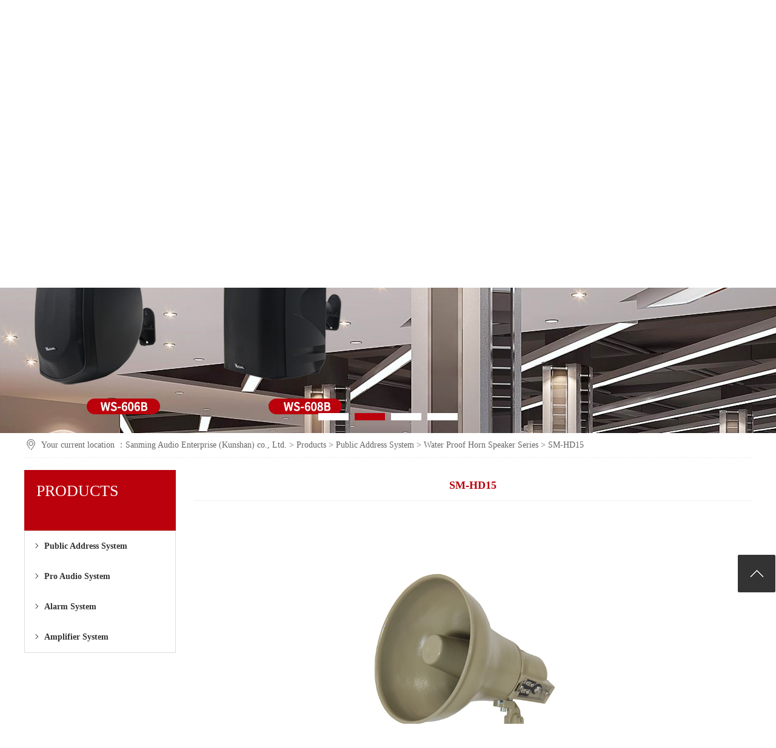

--- FILE ---
content_type: text/html; Charset=utf-8
request_url: http://sanmingaudio.cn/show.asp?id=82
body_size: 4894
content:

<!DOCTYPE html>
<html>

<head>
    <meta http-equiv="Content-Type" content="text/html; charset=utf-8" />
    <meta name="Keywords" content="Sanming Audio Enterprise_Sanming Audio_Public Address System_Pro Audio System_CivilAir Defense System_Amplifier System_Alarm System" />
    <meta name="Description" content="Sanming Audio Enterprise (Kunshan) Co., Ltd. We are one of the professional manufacturers which produce the public address systems, siren speakers, amplifiers, civil air defense speaker, and etc.. Consists of development, manufacture,and marketing service" />
    <title>SM-HD15_Water Proof Horn Speaker Series-Sanming Audio Enterprise (Kunshan) co., Ltd.</title>
    
    <!-- css样式 -->
    <link rel="stylesheet" type="text/css" href="/theme/smdy/css/reset.css">
    <link rel="stylesheet" type="text/css" href="/theme/smdy/css/index.css">
     <link rel="stylesheet" type="text/css" href="/theme/smdy/css/page.css">
    <!-- JS -->
    <script type="text/jscript" src="/theme/smdy/js/jquery1.42.min.js"></script>
    <script type="text/jscript" src="/theme/smdy/js/jquery.SuperSlide.2.1.3.js"></script>
    
        <script>
        var webroot = "/",
            infoid = "82",
            murl = "show.asp?id=82",
            contenturl = "http://sanmingaudio.cn/show.asp?id=82";
        </script>
        
        <script src="/lib/js/sdcms.hits.js"></script>
<script type="text/javascript">
window.onload=setTimeout(function(){
   window.scrollTo(0,475);  //修改500为指定高度
},5);
</script></head>

<body>
    

<!-- 顶部 -->
<div id="mainMenuBarAnchor"></div>
<div class="header clearfix" id="mainMenuBar">
    <div class="smdy_head clearfix">
        <div class="content ">
            <div class="logo fl"><a href="http://sanmingaudio.cn" title="Sanming Audio Enterprise (Kunshan) co., Ltd."><img src="http://sanmingaudio.cn/theme/smdy/images/logo.gif" title="Sanming Audio Enterprise (Kunshan) co., Ltd." alt="Sanming Audio Enterprise (Kunshan) co., Ltd."></a></div>
            <div class="right">
                <div class="lan" style="text-align: right;position: absolute;top: 15px; left: 50%;margin-left: 500px"><a href="http://sanmingaudio.cn/cn/" ><img src="http://sanmingaudio.cn/theme/smdy/images/cn.jpg"></a><a href="http://sanmingaudio.cn" style="padding-left: 20px"><img src="http://sanmingaudio.cn/theme/smdy/images/en.jpg"></a></div>

                    <div class="navBar">
            <ul class="nav clearfix">
                <li class="m">
                    <h3><a href="http://sanmingaudio.cn/" title="Home">Home</a></h3>
                </li>
 
                <li class="m">
                    <h3><a href="http://sanmingaudio.cn/list.asp?classid=1" title="About Us" >About Us</a> </h3>
                    <ul class="sub">

                        
        <li><a href="/list.asp?classid=18" title="Company profile">Company profile</a></li>

        <li><a href="/list.asp?classid=19" title="Honor">Honor</a></li>

        <li><a href="/list.asp?classid=23" title="Enterprise culture">Enterprise culture</a></li>

        <li><a href="/list.asp?classid=24" title="Service commitment">Service commitment</a></li>

                    </ul>
                </li>

                <li class="m">
                    <h3><a href="http://sanmingaudio.cn/list.asp?classid=2" title="News Centre" >News Centre</a> </h3>
                    <ul class="sub">

                        
        <li><a href="/list.asp?classid=20" title="Enterprise dynamic">Enterprise dynamic</a></li>

        <li><a href="/list.asp?classid=21" title="Technical articles">Technical articles</a></li>

        <li><a href="/list.asp?classid=22" title="Industry news">Industry news</a></li>

                    </ul>
                </li>

                <li class="m">
                    <h3><a href="http://sanmingaudio.cn/list.asp?classid=3" title="Products" on>Products</a> </h3>
                    <ul class="sub">

                        
        <li><a href="/list.asp?classid=8" title="Public Address System">Public Address System</a></li>

        <li><a href="/list.asp?classid=9" title="Pro Audio System">Pro Audio System</a></li>

        <li><a href="/list.asp?classid=10" title="Alarm System">Alarm System</a></li>

        <li><a href="/list.asp?classid=11" title="Amplifier System">Amplifier System</a></li>

                    </ul>
                </li>

                <li class="m">
                    <h3><a href="http://sanmingaudio.cn/list.asp?classid=25" title="Projects" >Projects</a> </h3>
                    <ul class="sub">

                        
                    </ul>
                </li>

                <li class="m">
                    <h3><a href="http://sanmingaudio.cn/list.asp?classid=5" title="Message" >Message</a> </h3>
                    <ul class="sub">

                        
                    </ul>
                </li>

                <li class="m">
                    <h3><a href="http://sanmingaudio.cn/list.asp?classid=7" title="Contact Us" >Contact Us</a> </h3>
                    <ul class="sub">

                        
                    </ul>
                </li>


            </ul>
    </div>

            </div>
        </div>
    </div>
</div>
<!-- nav -->

        <!-- banner -->
    <div id="slideBox" class="slideBox clearfix">
        <div class="bd">
            <ul>
                
                <li style="background: url(/upfile/201912/2019122448556125.jpg) center center no-repeat; display: list-item;"><a href="#"><img src="http://sanmingaudio.cn/theme/smdy/images/no.gif"></a>
                </li>
                
                <li style="background: url(/upfile/201912/2019122449520677.jpg) center center no-repeat; display: list-item;"><a href="#"><img src="http://sanmingaudio.cn/theme/smdy/images/no.gif"></a>
                </li>
                
                <li style="background: url(/upfile/201912/2019122450610969.jpg) center center no-repeat; display: list-item;"><a href="#"><img src="http://sanmingaudio.cn/theme/smdy/images/no.gif"></a>
                </li>
                
                <li style="background: url(/upfile/201912/2019122451249545.jpg) center center no-repeat; display: list-item;"><a href="#"><img src="http://sanmingaudio.cn/theme/smdy/images/no.gif"></a>
                </li>
                
            </ul>
        </div>
        <div class="hd">
            <ul>
                
                <li class="on"></li>
                
                <li class="on"></li>
                
                <li class="on"></li>
                
                <li class="on"></li>
                
            </ul>
        </div>
        <a href="javascript:void(0)" class="prev" style="display: none;"></a>
        <a href="javascript:void(0)" class="next" style="display: none;"></a>
    </div>
    <div class="clearfix"></div>
    <!-- end -->
   
    <div class="mbx content clearfix">Your current location
：<a href="/" title="Sanming Audio Enterprise (Kunshan) co., Ltd.">Sanming Audio Enterprise (Kunshan) co., Ltd.</a> > <a href="/list.asp?classid=3" title="Products">Products</a> > <a href="/list.asp?classid=8" title="Public Address System">Public Address System</a> > <a href="/list.asp?classid=30" title="Water Proof Horn Speaker Series">Water Proof Horn Speaker Series</a> > <a href="http://sanmingaudio.cn/show.asp?id=82" title="SM-HD15">SM-HD15</a></div>
    <!-- 产品中心 -->
    <div class="smdy_zylb content clearfix">
        <div class="left1 fl">

             <div class="top"><b>PRODUCTS</b></div>
         

        <div class="sideMenu" style="margin:0 auto">


            <h3><a title="Public Address System" >Public Address System</a></h3>
            <ul style="display: none;">

         
        <li><a href="/list.asp?classid=27" title="Wall Mount Speaker Series">Wall Mount Speaker Series</a></li>

        <li><a href="/list.asp?classid=28" title="Pendant Speaker Series">Pendant Speaker Series</a></li>

        <li><a href="/list.asp?classid=29" title="Water Proof Speaker Series">Water Proof Speaker Series</a></li>

        <li><a href="/list.asp?classid=30" title="Water Proof Horn Speaker Series">Water Proof Horn Speaker Series</a></li>

        <li><a href="/list.asp?classid=31" title="Ceiling Speaker">Ceiling Speaker</a></li>

        <li><a href="/list.asp?classid=32" title="Fire Alarm">Fire Alarm</a></li>

            </ul>


            <h3><a title="Pro Audio System" >Pro Audio System</a></h3>
            <ul style="display: none;">

         
        <li><a href="/list.asp?classid=33" title="Protable Active Speaker">Protable Active Speaker</a></li>

        <li><a href="/list.asp?classid=34" title="High-end Ceiling Speaker">High-end Ceiling Speaker</a></li>

        <li><a href="/list.asp?classid=35" title="Home Theatre System">Home Theatre System</a></li>

        <li><a href="/list.asp?classid=36" title="Residential Active Speaker">Residential Active Speaker</a></li>

            </ul>


            <h3><a title="Alarm System" >Alarm System</a></h3>
            <ul style="display: none;">

         
        <li><a href="/list.asp?classid=37" title="Civil Air Defense System">Civil Air Defense System</a></li>

        <li><a href="/list.asp?classid=38" title="Alarm system">Alarm system</a></li>

            </ul>


            <h3><a title="Amplifier System" >Amplifier System</a></h3>
            <ul style="display: none;">

         
        <li><a href="/list.asp?classid=39" title="Amplifier System">Amplifier System</a></li>

            </ul>

           


        </div><!-- sideMenu End -->
        <script type="text/javascript">
            jQuery(".sideMenu").slide({
                titCell:"h3", //鼠标触发对象
                targetCell:"ul", //与titCell一一对应，第n个titCell控制第n个targetCell的显示隐藏
                effect:"slideDown", //targetCell下拉效果
                delayTime:300 , //效果时间
                triggerTime:150, //鼠标延迟触发时间（默认150）
                defaultPlay:false,//默认是否执行效果（默认true）
                returnDefault:false, //鼠标从.sideMen移走后返回默认状态（默认false）
                trigger:"click"
                });
        </script>

        </div> <div class="right3 clearfix">
            <h1 style="text-align: center; color: #bb010c;line-height: 50px; border-bottom: 1px solid #efefef;margin-bottom: 10px">SM-HD15</h1>
                    <div class="l" style="width: 100%;text-align: center;"><img src="/upfile/202001/2020011047476005.jpg" title="SM-HD15" alt="SM-HD15" style="border: none; width: 60%;"></div>
                    <div class="clearfix"></div>
                    <div class="tit clearfix"><strong>Detailed introduction</strong></div>
                    <p style="text-align: center;"><img src="/upfile/202001/2020011047489921.jpg" title="1.jpg" alt="1.jpg"/></p>
                    <div class="clearfix"></div>
                    <div class="sx">
                        <div class="content auto">
                        
                        
                        <span  style="padding-right: 20px">Last  </span><a href="http://sanmingaudio.cn/show.asp?id=83" title="SM-STU100/STU150">SM-STU100/STU150</a>
                        </div>
                        <div class="content auto">
                         
                            <span style="padding-right: 20px">Next</span><a href="http://sanmingaudio.cn/show.asp?id=81" title="SM-HC30">SM-HC30</a> 
                    </div>  </div>
        </div>
    </div>
    
<!--网站底部开始-->
<!-- 底部 -->
<div class="smdy_foot clearfix clearfix">
    <div class="content">
        <div class="list">
            <div class="tit" style="border-bottom: 0"><SPAN>MARKETING NETWORK</SPAN></div>

                <img src="http://sanmingaudio.cn/theme/smdy/images/network.jpg" alt="">
        </div>
        <div class="list" style="width: 570px">
            <div class="tit"><SPAN>CONTACT US</SPAN></div>

                <dl style="background: url(http://sanmingaudio.cn/theme/smdy/images/ico.png) no-repeat 0 20px;">
                    <dd>ADD：No. 7 Jinshajiang South Road, Kunshan, Jiangsu, China</dd>
                    <dd>TEL：+86-18015532632</dd>
                    <dd>FAX：+86-512-57632329</dd>
                </dl>
        </div>
        <div class="list" style="width: 170px">
            <div class="tit"><SPAN>FOLLOW US</SPAN></div>

<div style="padding: 20px 0; width: 170px;margin: 0 auto;font-size: 14px;text-align: left"> 
<img src="/upfile/201912/2019121157766441.jpg" alt="二维码"/ style="display: inline-block; float: left; padding-right: 20px">
</div>
           

        </div>
    </div>

</div>
<div class="smdy_bq">All rights reserved: Sanming Audio Enterprise (Kunshan) co., Ltd.&nbsp&nbsp<a href="https://beian.miit.gov.cn/" target="_blank" rel="nofollow">苏ICP备2020064083号-1</a></div>
<!--页尾结束-->
<!--浮动-->
<div class="c-tools">
    <ul>

        <li class="top-ico"></li>
    </ul>
</div>
<!--浮动工具结束-->
<!-- 公用jQuery开始 -->
<script>
/*导航跟随*/
var $window = $(window),
    $mainMenuBar = $('#mainMenuBar'),
    $mainMenuBarAnchor = $('#mainMenuBarAnchor');
$window.scroll(function() {
    var window_top = $window.scrollTop();
    var div_top = $mainMenuBarAnchor.offset().top;
    if (window_top > div_top) {
        $mainMenuBar.addClass('stick').addClass('content');
        $mainMenuBarAnchor.height($mainMenuBar.height());
    } else {
        $mainMenuBar.removeClass('stick').removeClass('content');
        $mainMenuBarAnchor.height(0);
    }
});
 /* 幻灯动画 */
                    $("#slideBox").slide({
                        mainCell: ".bd ul",
                        interTime: 5000,
                        autoPlay: true
                    });
                    $("#slideBox").hover(function() {
                            $(this).find(".prev").stop(true, true).fadeIn(500);
                            $(this).find(".next").stop(true, true).fadeIn(500);
                        },
                        function() {
                            $(this).find(".prev").fadeOut(500);
                            $(this).find(".next").fadeOut(500);
                        });
/* 浮动工具 */
$(".c-tools ul li").hover(function() {
    $(this).find("span").stop().fadeToggle(10)
});

/* 返回顶部 */
$(".top-ico").click(function() {
    $("body,html").stop().animate({
        scrollTop: 0
    }, 100);
});
</script>

</body>

</html>
     <script type="text/javascript">

    (function(){
            var ind = 2; //初始位置
            var nav= jQuery(".nav");
            var init = jQuery(".nav .m").eq(ind);
            var block = jQuery(".nav .block"); //滑块
            block.css({"left":init.position().left-3}); //初始化滑块位置
            nav.hover(function(){},function(){ block.animate({"left":init.position().left-3},100); }); //移出导航滑块返回

            jQuery(".nav").slide({ 
                    type:"menu", //效果类型
                    titCell:".m", // 鼠标触发对象
                    targetCell:".sub", // 效果对象，必须被titCell包含
                    delayTime:300, // 效果时间
                    triggerTime:0, //鼠标延迟触发时间
                    returnDefault:true,//on返回初始位置
                    defaultIndex:ind,//初始位置
                    startFun:function(i,c,s,tit){ //控制当前滑块位置
                        block.animate({"left":tit.eq(i).position().left-3},100);
                    }
                });
    })()

    </script>

--- FILE ---
content_type: text/css
request_url: http://sanmingaudio.cn/theme/smdy/css/reset.css
body_size: 3523
content:

@charset "utf-8";
body, h1, h2, h3, h4, h5, h6, hr, p, blockquote, /* structural elements 结构元素 */
dl, dt, dd, ul, ol, li, /* list elements 列表元素 */
pre, /* text formatting elements 文本格式元素 */
fieldset, lengend, button, input, textarea, /* form elements 表单元素 */
th, td { /* table elements 表格元素 */
    margin: 0;
    padding: 0;
}
input,textarea {border: 2 none; box-shadow: none; outline: none;}
/* 设置默认字体 */
body,button, input, select, textarea { font-family:"Microsoft Yahei" ;color: #666;}
h1 {font-size: 18px;}
h2 {font-size: 16px;}
h3 {font-size: 14px;}
h4, h5, h6 {font-size: 100%;}
* h1,* h2,* h3,* h4,* h5,* h6{margin: 0px;}
/* 重置列表元素 */
ul, ol ,li{list-style: none;}
/* 重置文本格式元素 */
a {text-decoration: none; color: #666;  word-wrap:break-word;}/*英文换行*/
a:hover {text-decoration: none;}
/* 重置表单元素 */
legend {color: #000;} /* for ie6 */
fieldset, img {border: none;} /* img 搭车：让链接里的 img 无边框 */
button, input, select, textarea {
    font-size: 100%; /* 使表单元素在 ie 下能继承字体大小 */
}

/* 重置表格元素 */
table {
    border-collapse: collapse;
    border-spacing: 0;
}
/* 全局 */
*{transition:background-color ease .3s;-moz-transition:background-color ease .3s;-webkit-transition:background-color ease .3s;-o-transition:background-color ease .3s}
html{webkit-text-size-adjust:none;-webkit-text-size-adjust:none;text-align:justify;text-justify:inter-ideograph;}
/* 浏览器滚动轴修改 */
*{-webkit-tap-highlight-color:rgba(255,255,255,0);-webkit-touch-callout:none;margin:0;}
::-webkit-scrollbar{width:4px;height:4px}
::-webkit-scrollbar-track{-webkit-box-shadow:inset 0 0 5px rgba(0,0,0,0.2);border-radius:0;background:rgba(0,0,0,0.1)}
::-webkit-scrollbar-thumb{border-radius:5px;-webkit-box-shadow:inset 0 0 5px rgba(0,0,0,0.2);background:rgba(0,0,0,0.2)}
::-webkit-scrollbar-thumb:hover{border-radius:5px;-webkit-box-shadow:inset 0 0 5px rgba(0,0,0,0.2);background:rgba(0,0,0,0.4)}
input,textarea{-webkit-user-select:text}
/* 让非ie浏览器默认也显示垂直滚动条，防止因滚动条引起的闪烁 */
html {overflow-y: scroll;}
/*设置浮动*/
.fl {float: left;}
.fr {float: right;}
.pr{position: relative;}
.pa{position: absolute;}
/*清除浮动*/

.clearfix:before,.clearfix:after{content: '';display:table;}
.clearfix:after{clear: both;}
.clearfix{*zoom: 1;}

/* -- 页面整体布局 -- */
.content{ width:1200px; margin:0 auto;  }
.header ,.footer { width:100%; margin:0 auto;  }
/*分页样式*/
.pglist{padding: 25px 0;float:left;width:100%;line-height: 34px;text-align: right; }
.pglist a {color: #333333;padding: 0 10px;margin:0 5px;font-/weight: bold;background: #fff;border: 1px solid #dcdcdc;font-size: 14px;}
.pglist *{display:inline-block;_zoom:1;_display:inline;vertical-align:middle;line-height: 28px;height: 28px;padding-bottom:1px;border-radius: 2px;-webkit-border-radius: 2px;}
.pglist .hover {display:inline-block;color: #fff;background: #bb010c;}
.pglist a:hover {display:inline-block;color: #fff;background: #bb010c;}

/*顶部*/

.smdy_head{ margin: 0 auto; height: 120px;position: relative; z-index: 2}
.smdy_head .logo{ margin: 25px 0 0}
.smdy_head .right{ width: 900px;  float: right}


/*nav*/
.nav{ height: 60px; z-index: 2; width:100%; position: relative;top: 50px}
.nav ul{ text-align:center; display:flex; margin: 0 auto }


.nav li a{ padding:0 30px; color: #333; line-height: 60px; display: inline-block;}
.nav li a:hover{ background: #bb010c; color: #fff}

.nav .cur{background:#bb010c; color: #333 }

.nav .active{ background: #ff9003 }
.nav .active:after{content: '';  width:0px; height:15px; position: relative; top: 2px; background: #0074dc; display: inline-block;}



.nav{ position:relative; width:100%; margin:10px auto 0;  font-family:"Microsoft YaHei",SimSun,SimHei; font-size:14px; }
.nav a{ color:#333;  }
.nav h3{ font-size:100%; font-weight:normal;   }
.nav .m{ float:left;  position:relative; z-index:1; }
.nav .s{ float:left; width:3px; text-align:center; color:#D4D4D4; font-size:12px; }
.nav h3 a{padding: 0 28px;color: #333;line-height: 60px;display: inline-block; font-size: 16px}
.nav .sub{ display:none; /*默认隐藏*/box-sizing: border-box;  position:absolute; left:0; top:60px; z-index:1; width:200px; border:1px solid #E6E4E3; border-top:0;  background:#fff; }
.nav .sub li{ text-align:center; padding:0 8px; margin-bottom:-1px;   }
.nav .sub li a{ display:block;  border-bottom:1px solid #E6E4E3; padding:8px 0; height:28px; line-height:28px; color:#666;   }
.nav .sub li a:hover{ color:#bb010c; background: #fff   }
.nav .block{ height:3px; width:130px; background:#bb010c; position:absolute; left:0; top:57px; overflow:hidden;  }


/*导航跟随*/
.stick {position:fixed;top:0;left: 0;background: #fff;width: 100%;box-shadow: 3px 3px 3px rgba(0,0,0,.2); z-index: 999
}

/*banner*/
.slideBox{position:relative;display:block;width:100%;height:595px;overflow:hidden;  z-index: 1}
.slideBox .bd img{display:block;margin:0 auto;height:595px;}
.slideBox .prev{display:none;position:absolute;padding:0;left: 50%;margin-left: -695px;top: 60%;margin-top: -73px;width: 38px;height: 73px;background: url(../images/next_bg_09.png) no-repeat left center;background-position: 0 0;}
.slideBox .next{display:none;position:absolute;padding:0;right: 50%;margin-right: -695px;top: 60%;margin-top: -73px;width: 38px;height: 73px;background: url(../images/next_bg_09.png) no-repeat left center;background-position: right center;}
.slideBox .hd{position:relative;top: -10px;z-index:1;}
.slideBox .hd ul{text-align:center;margin-top: -25px;}
.slideBox .hd ul li{width:50px;height: 12px;display:inline-block;margin: 0 3px;cursor:pointer;background: #fff;}
.slideBox .hd ul li.on{background: #bb010c;}

/*内页benner*/
.mbanner{padding: 175px 0; background-repeat: no-repeat ; background-position: center;}


/*公用TITLE*/
.smdy_tit{background: url(../images/tit_bg.png) center;text-align: center; height: 200px; font-size: 30px; font-weight: bold; color: #bb010c; box-sizing: border-box; padding: 50px 0 0 0}
.smdy_tit span{display: block; color: #333;font-size: 24px;}
.smdy_tit em{width: 80px; height: 3px; margin: 10px auto; display: block; background: #bb010c}

/*底部*/

.smdy_foot{ background: #f5f5f5; width:100%; }
.smdy_foot .list .tit {color: #bb010c;text-align: center; padding: 30px 0;border-bottom: 1px solid #e6e6e6}
.smdy_foot .list .tit span{display:block; color: #333}
.smdy_foot .list{width: 370px; margin-right: 35px; float: left;text-align: center;}
.smdy_foot .list:last-child{margin-right: 0}
.smdy_foot .list dl{padding: 20px;text-align: left; line-height: 34px; font-size: 14px; text-indent: 10px; width: 90%; margin: 0 auto}


.smdy_bq{ background: #333333; width:100%; height: 50px;  color: #fff; line-height: 50px; text-align: center; font-size:14px;}
.smdy_bq a{ color: #fff }

/*面包削导航*/
.mbx{border-bottom: 1px dashed #efefef; line-height: 40px;font-size: 14px;}
.mbx a{line-height: 40px; color: #666; font-size: 14px;}
.mbx:before{content: ''; background: url(../images/dark-icon2.png) no-repeat 4px 10px;display: inline-block; width: 18px; height: 40px;margin-right:10px; float: left}

/*内页二级导航*/
.navtow{margin: 20px auto}
.navtow a{color: #333}
.navtow li{ padding: 5px 50px; line-height: 40px;display: inline-block; cursor: pointer; border: 1px solid #efefef; color: #333}

.navtow li:hover{ background:#bb010c}
.navtow li:hover a{color: #fff}
.navtow .on{ background: #bb010c; color: #fff }
.navtow .on a{color: #fff }



/* 浮动工具 */
.c-tools {position: fixed;z-index: 9999;text-align: center;right: 0;bottom: 50%;margin-bottom: -144px;}
.c-tools ul li {transition: all 0.3s;-webkit-transition: all 0.3s;border-radius: 2px;-webkit-border-radius: 2px;cursor: pointer;position: relative;width: 62px;height: 62px;margin: 1px;background: #333 url(../images/tools-ico.png) no-repeat;}
.c-tools ul li:hover {background-color: #bb010c;}
.c-tools ul li span {transition: all 0.3s;-webkit-transition: all 0.3s;border-radius: 2px;-webkit-border-radius: 2px;display: none;position: absolute;right: 63px;width: 135px;padding: 0 10px;background: #ff9601;color: #ffffff;}
.c-tools ul li .ewmPic {width: 168px;}
.c-tools ul li .ewmPic img {display: block;margin-top: 10px;padding-bottom: 10px;width: 168px;height: 168px;}
.c-tools ul .tel-ico {background-position: center -22px;}
.c-tools ul .tel-ico span{ height:62px; line-height:62px}
.c-tools ul .ewm-ico {background-position: center 21px;}
.c-tools ul .qq-ico {background-position: center -69px;}
.c-tools ul .top-ico {background-position: center -115px;}

--- FILE ---
content_type: text/css
request_url: http://sanmingaudio.cn/theme/smdy/css/index.css
body_size: 1481
content:
@charset "utf-8";

.more{padding: 8px 30px; background: #bb010c; color: #fff ;border-radius:20px; margin-top: 20px;display: inline-block;}

/*关于三明*/

.smdy_about{ background:url(../images/p_bg.jpg) center; height: 700px; }
.smdy_about .left{ width: 445px}
.smdy_about .right{ width: 710px }
.smdy_about .right p{ font-size: 14px; line-height: 30px;text-indent: 40px }


/*产品展示*/
.smdy_pro{ background: #f5f5f5;padding-bottom: 30px }
.smdy_pro_con{ display: flex; flex-direction: row; flex-wrap: wrap; }
.smdy_pro_con dl{margin-right: 90px;background: #fff; margin-bottom: 40px;position: relative; z-index: 1}
.smdy_pro_con dl:nth-child(3n+0){margin-right:0;}
.smdy_pro_con dl dt{ width: 90%; border-top: 1px solid #efefef; margin: 0 auto;font-size: 18px; padding-top: 10px;line-height: 50px }
.smdy_pro_con dl img{width: 340px}
.smdy_pro_con dl dd{ width: 90%; font-size: 14px;margin: 0 auto; font-size: 14px; line-height: 30px ;color: #999;padding-bottom: 10px }
.smdy_pro_con dl:hover{box-shadow: 3px 3px 3px rgba(0,0,0,.2);}
.smdy_pro_con dl:hover dt{ color: #bb010c}
.smdy_pro_con dl:hover:after{content: "";
    width: 10px;
    height: 10px;
    border: 1px solid #bb010c;
    border-style: solid solid none none;
    position: absolute;
    bottom: 20px;
    right: 20px;
    -webkit-transform: rotate(45deg);
    -moz-transform: rotate(45deg);
    -ms-transform: rotate(45deg);
    -o-transform: rotate(45deg);
    transform: rotate(45deg);
z-index: 2}
.smdy_pro_con dl:after{content: "";
    width: 10px;
    height: 10px;
    border: 1px solid #999;
    border-style: solid solid none none;
    position: absolute;
    bottom: 20px;
    right: 20px;
    -webkit-transform: rotate(45deg);
    -moz-transform: rotate(45deg);
    -ms-transform: rotate(45deg);
    -o-transform: rotate(45deg);
    transform: rotate(45deg);
z-index: 2}

/*案例*/
.smdy_cases{ padding:0 0 30px  0}
.smdy_cases_con{ position: relative; }
.smdy_cases_con .prev{ display:block;  overflow:hidden;cursor:pointer; font-size: 60px; font-family: 'Kaiti';color: #999;position: absolute; left: 0;top: 30%}
.smdy_cases_con .next{ display:block;  overflow:hidden;cursor:pointer; font-size: 60px; font-family: 'Kaiti';color: #999;position: absolute; right: 0;top: 30%}
.smdy_cases_con .bd{ position: relative; width: 1100px;overflow: hidden;left: 50px }
.smdy_cases_con .bd ul{ overflow:hidden; zoom:1; }
.smdy_cases_con .bd ul li{ float:left; overflow:hidden; text-align:center;  width: 25% }
.smdy_cases_con .bd ul li .pic{ text-align:center;  padding:2px; border:1px solid #ccc;margin: 0 2% }
.smdy_cases_con .bd ul li .pic img{ width:100%;display:block; padding: 5px; box-sizing: border-box; }
.smdy_cases_con .bd ul li .pic a:hover img{ border-color:#999;  }
.smdy_cases_con .bd ul li .title{ line-height:40px;   }


/*新闻*/

.smdy_news{ padding:0 0 0 0}
.smdy_news .tit{font-size: 18px; line-height: 40px;;position: relative; width: 100%; }
.smdy_news .tit a{position: absolute;right: 0;font-size: 14px; text-transform: uppercase;}

.smdy_news .smdy_news_ul{ display: flex; flex-direction: row; flex-wrap: wrap; }

.smdy_news .smdy_news_li{margin-right: 3%;background: #fff; margin-bottom: 40px;position: relative; z-index: 1; width: 30%}
.smdy_news .smdy_news_li:nth-child(3n+0){margin-right:0;}

.smdy_news .smdy_news_li dl{ width: 100% }
.smdy_news .smdy_news_li dl dt {padding: 10px 0; position: relative; height: 200px }
.smdy_news .smdy_news_li dl dt img{ width: 100%; position: absolute; z-index: 2;top: 0}
.smdy_news .smdy_news_li dl dt h5{ background:rgba(0,0,0,0.7); color: #fff; line-height: 50px; position: absolute; z-index: 3;bottom: 13px;overflow: hidden;padding: 0 10px; box-sizing: border-box;
text-overflow:ellipsis;
white-space: nowrap; width: 100% }
.smdy_news .smdy_news_li dl dd{ line-height: 40px; border-bottom: 1px dotted #efefef; width: 100% }
.smdy_news .smdy_news_li dl dd .list{overflow: hidden;
text-overflow:ellipsis;
white-space: nowrap;font-size: 14px; display: block; position: relative; text-indent: 20px}
.smdy_news .smdy_news_li dl dd .list:before{
    content: "";
    width: 5px;
    height: 5px;
    border: 1px solid #b8b8b8;
    border-style: solid solid none none;
    position: absolute;
    top: 50%;
    left: 5px;
    -webkit-transform: rotate(45deg);
    -moz-transform: rotate(45deg);
    -ms-transform: rotate(45deg);
    -o-transform: rotate(45deg);
    transform: rotate(45deg);}

--- FILE ---
content_type: text/css
request_url: http://sanmingaudio.cn/theme/smdy/css/page.css
body_size: 3831
content:
/*单页*/
/*用于公司简介等页面*/
.smdy_page {
    margin: 0 auto 20px
}

.smdy_page p {
    font-size: 16px;
    line-height: 30px;
    text-indent: 20px
}

/*联系我们专用页面*/
.smdy_page_lxwm {
    margin: 0 auto 20px
}

.smdy_page_lxwm dl {}

.smdy_page_lxwm dl dt {
    font-size: 22px;
    line-height: 50px;
    font-weight: bold;
    color: #bb010c
}

.smdy_page_lxwm dl dd {
    line-height: 40px;
    font-size: 16px;
    font-weight: bold;
    margin: 20px 0 0 0;
    width: 50%;

}

.smdy_page_lxwm dl dd:nth-child(odd) {
    float: right
}

.smdy_page_lxwm dl dd:nth-child(even) {
    float: left
}

.smdy_page_lxwm dl dd img {
    float: left;
    margin-right: 10px
}

/*在线留言页面专用*/
.smdy_page_zxly {
    font-size: 16px;
    line-height: 40px
}

.smdy_page_zxly #main_book {
    border: 1px solid #f5f5f5;
    margin: 20px auto;
    padding: 40px 5%;
}
.smdy_page_zxly #main_book em{ font-style: inherit; width: 200px;display:block; text-align: left;padding-right: 20px; box-sizing: border-box;  }
.smdy_page_zxly #main_book h1{ font-size: 20px; line-height: 50px }


.smdy_page_zxly #main_book td{ text-align: left; padding: 0 20px 0 0 }

.smdy_page_zxly .xing{ color:#f00; padding: 0 10px }

.smdy_page_zxly  input{ border: 1px solid #ccc; line-height: 30px; min-width: 200px }
.smdy_page_zxly  textarea{ border: 1px solid #ccc; line-height: 30px; min-width: 200px; width: 80%;height: 200px }
.smdy_page_zxly .submit {
    padding: 10px 30px;
    background: #bb010c;
    border: none;
    color: #fff;
    cursor: pointer;
}

.smdy_page_zxly .submit:hover {
    background: #bb010c
}


/*上下列表*/
.smdy_sxlb {
    margin: 20px auto
}

.smdy_sxlb ul {}

.smdy_sxlb li {
    width: 24%;
    box-sizing: border-box;
    margin-right: 1.3333333333333333333333333333333%;
    float: left;
    top: 0;
    position: relative;
    transition: top 0.5s;
    text-align: center;
    margin-bottom: 10px
}

.smdy_sxlb li:nth-child(4n+0) {
    margin-right: 0
}

.smdy_sxlb li:hover {
    top: -5px;
}

.smdy_sxlb li img {
    width: 250px;
    height: 100px;
    padding: 5px;
    border: 1px solid #efefef
}

.smdy_sxlb li h5 {
    line-height: 30px;
}

/*左右列表*/

.smdy_zylb {
    margin: 20px auto
}



.smdy_zylb .left {
    position: relative;
    width: 250px;
}

.smdy_zylb .left .top {
    height: 100px;
    background: #bb010c;
    color: #fff;
    font-size: 26px;
    font-weight: bold;
    padding: 20px 0 0 20px;
    box-sizing: border-box
}

.smdy_zylb .left .top b {
    font-weight: 100;
    display: block;
}

.smdy_zylb .left ul {
    background: #fff;
    border: 1px solid #efefef;
    box-sizing: border-box;
    display: flex;
    flex-direction: column;
    padding: 20px 0;
    justify-content: center;
}

.smdy_zylb .left ul a {
    color: #fff;
    display: block;
}

.smdy_zylb .left ul li {
    padding: 0 15px;
    cursor: pointer;
    width: 90%;
    box-sizing: border-box;
    margin: 0 auto;
    height: 50px;
    line-height: 50px;
    color: #333;
    border-bottom: 1px solid #efefef;
    position: relative;
    text-indent: 20px;
    margin-left: 5%
}

.smdy_zylb .left ul li:before {
    content: "";
    width: 5px;
    height: 5px;
    border: 1px solid #333;
    border-style: solid solid none none;
    position: absolute;
    top: 50%;
    margin-top: -4px;
    -webkit-transform: rotate(45deg);
    -moz-transform: rotate(45deg);
    -ms-transform: rotate(45deg);
    -o-transform: rotate(45deg);
    transform: rotate(45deg);
    left: 15px;
}

.smdy_zylb .left ul li:hover {
    background: #bb010c;
    color: #fff
}
.smdy_zylb .left ul li:hover:before{
    content: "";
    width: 5px;
    height: 5px;
    border: 1px solid #fff;
    border-style: solid solid none none;
    position: absolute;
    top: 50%;
    margin-top: -4px;
    -webkit-transform: rotate(45deg);
    -moz-transform: rotate(45deg);
    -ms-transform: rotate(45deg);
    -o-transform: rotate(45deg);
    transform: rotate(45deg);
    left: 15px;
}
.smdy_zylb .left ul li.on {
    background: #bb010c;
        color: #fff
}
.smdy_zylb .left ul li.on:before{
    content: "";
    width: 5px;
    height: 5px;
    border: 1px solid #fff;
    border-style: solid solid none none;
    position: absolute;
    top: 50%;
    margin-top: -4px;
    -webkit-transform: rotate(45deg);
    -moz-transform: rotate(45deg);
    -ms-transform: rotate(45deg);
    -o-transform: rotate(45deg);
    transform: rotate(45deg);
    left: 15px;
}
.smdy_zylb .left dl {
    border: 1px solid #efefef;
    text-align: center;
}

.smdy_zylb .left dl dd {
    background: url(../images/pho_02.png) no-repeat 10px 25px;
    height: 50px;
    font-size: 16px;
    font-weight: bold;
    text-align: left;
    padding: 20px 0 20px 50px
}

.smdy_zylb .left dl dd strong {
    display: block;
    font-family: Impact;
    color: #bb010c;
    font-size: 30px
}
.smdy_zylb .left1 {
    position: relative;
    width: 250px;
}

.smdy_zylb .left1 .top {
    height: 100px;
    background: #bb010c;
    color: #fff;
    font-size: 26px;
    font-weight: bold;
    padding: 20px 0 0 20px;
    box-sizing: border-box
}

.smdy_zylb .left1 .top b {
    font-weight: 100;
    display: block;
}

.smdy_zylb .left1 ul {
    background: #fff;
    border: 1px solid #efefef;
    box-sizing: border-box;
    display: flex;
    flex-direction: column;
    padding: 10px 0;
    justify-content: center;
}

.smdy_zylb .left1 ul a {
    color: #333;
    display: block;
}

.smdy_zylb .left1 ul li {
    cursor: pointer;
    width: 95%;
    box-sizing: border-box;
    margin: 0 auto;
    height: 50px;
    line-height: 50px;
    color: #333;
    border-bottom: 1px solid #efefef;
    position: relative;
    text-indent: 10px;
    margin-left: 2%
}


.smdy_zylb .left1 ul li:hover {
    background: #bb010c;
    color: #fff
}

.smdy_zylb .left1 ul li.on {
    background: #bb010c;
        color: #fff
}
.smdy_zylb .left1 ul li.on:before{
    content: "";
    width: 5px;
    height: 5px;
    border: 1px solid #fff;
    border-style: solid solid none none;
    position: absolute;
    top: 50%;
    margin-top: -4px;
    -webkit-transform: rotate(45deg);
    -moz-transform: rotate(45deg);
    -ms-transform: rotate(45deg);
    -o-transform: rotate(45deg);
    transform: rotate(45deg);
    left: 15px;
}
.sideMenu{  border:1px solid #ddd;  }
.sideMenu h3{position: relative; }
.sideMenu h3:before {
    content: "";
    width: 5px;
    height: 5px;
    border: 1px solid #333;
    border-style: solid solid none none;
    position: absolute;
    top: 50%;
    margin-top: -4px;
    -webkit-transform: rotate(45deg);
    -moz-transform: rotate(45deg);
    -ms-transform: rotate(45deg);
    -o-transform: rotate(45deg);
    transform: rotate(45deg);
    left: 15px;
}
.sideMenu h3 a {
    cursor: pointer;
    width: 90%;
    box-sizing: border-box;
    margin: 0 auto;
    height: 50px;
    line-height: 50px;
    color: #333;
    position: relative;
    text-indent: 20px;
    margin-left: 5%;display: block;
}

.sideMenu h3.on em{ background-position:16px -57px; background: #bb010c; color: #fff }
.sideMenu ul{ padding:8px 25px; color:#999; display:none; /* 默认都隐藏 */ }
.sideMenu ul li{}
.sideMenu ul li a{font-size: 14px;color: #333 ;text-align: left;}
.sideMenu ul li a:hover{color: #fff}

.smdy_zylb .right {
    width: 930px;
    margin: 0 0 0 20px
}

.smdy_zylb .right dl {
    border: 1px solid #dedede;
    margin-bottom: 15px;
    padding: 22px 50px 22px 22px;
    background: #fff;
    overflow: hidden;
}

.smdy_zylb .right dt {
    width: 29.5%;
    float: left;
    margin-right: 5.8%;
}

.smdy_zylb .right dt img {
    width: 100%;
    display: block;
}

.smdy_zylb .right dd h4 {
    height: 40px;
    font-weight: normal;
    font-size: 18px;
    color: #333;
    line-height: 40px;
    margin-bottom: 5px;
    overflow: hidden;
}

.smdy_zylb .right h4 a {
    display: block;
    height: 40px;
    color: #333;
    overflow: hidden;
    text-overflow: ellipsis;
    white-space: nowrap;
    font-weight: bold;
}

.smdy_zylb .right dl:hover {
    border: 1px solid #ccc;
}

.smdy_zylb .right dl:hover h4 a {
    color: #bb010c;
}

.smdy_zylb .right-desc {
    max-height: 72px;
    font-size: 14px;
    line-height: 24px;
    color: #797979;
    margin-bottom: 28px;
    overflow: hidden;
}

.smdy_zylb .right-deta {
    width: 90px;
    height: 30px;
    line-height: 30px;
    text-align: center;
    display: block;
    float: right;
    background: #b6b6b6;
    color: #fff;
}

.smdy_zylb .right-deta a {
    color: #fff;
}

.smdy_zylb .right dl:hover .smdy_zylb .right-deta {
    background: #17494a;
    border-color: #17494a;
}

.smdy_zylb .right dl:hover .smdy_zylb .right-deta a {
    color: #fff;
}

/*详情页*/

.smdy_zylb .left2 {
    width: 888px;
    float: left;
}

.smdy_zylb .left2 h1 {
    padding-top: 16px;
    color: #333;
    font-size: 22px;
    line-height: 40px;
    padding-bottom: 10px;
    margin-bottom: 10px;
    text-align: center;
    font: 22px/63px "Microsoft Yahei";
    font-weight: bold;
}

.smdy_zylb .left2 .info_con_tit .n_tit {
    text-align: left;
    color: #999;
    border-bottom: 1px dashed #999;
    height: 44px;
    line-height: 44px;
    font-size: 14px
}

.smdy_zylb .left2 .info_con_tit .n_tit .m_qrinfo a {
    background: url(../images/tel0.gif) no-repeat left top;
    height: 45px;
    display: inline-block;
    font-size: 0px;
    width: 24px;
}

.smdy_zylb .left2 .info_con_tit .n_tit .m_qrinfo a:hover {
    background: url(../images/tel1.gif) no-repeat left top;
}

.smdy_zylb .left2 .info_con_tit .n_tit a {
    color: #BCBBBB;
}

.smdy_zylb .left2 .info_con_tit .n_tit span .cur {
    color: #000;
}

.smdy_zylb .left2 .info_con_tit {
    font-family: "Microsoft Yahei";
    line-height: 24px;
    margin-bottom: 15px;
}

.smdy_zylb .left2 .info_con_tit span {
    margin-right: 20px;
}

.smdy_zylb .right2 {
    width: 250px;
    float: right;
    text-align: center;
}

.smdy_zylb .right2 .top {
    height: 100px;
    background: #0266b2;
    text-align: left;
}

.smdy_zylb .right2 .top b {
    color: #fff;
    font-size: 24px;
    padding: 15px 0 0 20px;
    display: block;
}

.smdy_zylb .right2 .top em {
    color: #fff;
    font-size: 30px;
    padding: 0 0 0 20px;
    font-style: inherit;
}

.smdy_zylb .right2 .bottom {
    height: 100px;
    background: url(../images/p_tel.png) no-repeat #005bac;
    background-position: 10px 30px;
}

.smdy_zylb .right2 .bottom b {
    color: #fff;
    font-size: 16px;
    display: block;
    text-align: left;
    text-indent: 70px;
    padding: 30px 0 0 0
}

.smdy_zylb .right2 .bottom em {
    text-align: left;
    display: block;
    font-size: 24px;
    color: #fff;
    font-style: inherit;
    font-weight: bold;
    text-indent: 70px
}

.smdy_zylb .right2 ul {
    border: 1px solid #efefef;
    padding: 20px 0
}

.smdy_zylb .right2 ul a {
    width: 90%;
    margin: 0 auto 10px;
    border-bottom: 1px dotted #efefef;
    line-height: 40px;
    text-align: left;
    position: relative;
    text-indent: 30px;
    display: inline-block;
}

.smdy_zylb .right2 ul a:before {
    content: "";
    width: 5px;
    height: 5px;
    border: 1px solid #b8b8b8;
    border-style: solid solid none none;
    position: absolute;
    top: 50%;
    margin-top: -4px;
    -webkit-transform: rotate(45deg);
    -moz-transform: rotate(45deg);
    -ms-transform: rotate(45deg);
    -o-transform: rotate(45deg);
    transform: rotate(45deg);
    left: 12px;
}

.smdy_zylb .right2 ul .current {
    color: #0266b2;
    font-weight: bold;
    background: #f5f5f5;
    display: inline-block;
}

.smdy_zylb .right2 ul a:hover {
    color: #0266b2;
    font-weight: bold;
    background: #f5f5f5;
    display: inline-block;
}


/*下一篇、下一篇*/
.sx {
    line-height: 30px;
    overflow: hidden;
    margin: 15px 0px;
    padding: 0 0;
}

.sx span {
    overflow: hidden;
    height: 30px;
    margin: 0 0 10px 0
}

.sx a {
    color: #201618;
    font-size: 16px;
}


/*左右排版产品图片模块*/
.smdy_zylb .right3 {
    width: 920px;
    float: right
}

.smdy_zylb .right3 ul {
    text-align: center;
    margin: 0 auto 0
}

.smdy_zylb .right3 ul li {
    float: left;
    margin-right: 10px;
    margin-bottom: 10px;
}

.smdy_zylb .right3 ul li img {
    width: 280px;
    padding: 5px;
    border: 1px solid #efefef
}

.smdy_zylb .right3 ul li h5 {
    line-height: 50px;
}

.smdy_zylb .right3 ul li:nth-child(3n+0) {
    margin-right: 0
}

.smdy_zylb .right3 ul li:hover p {
    color: #fff
}

.smdy_zylb .right3 ul li:hover a {
    color: #fff
}

/*产品详情页*/
.smdy_zylb .right3 .l {
    float: left;
    width: 500px;
}

.smdy_zylb .right3 .l img {
    width: 100%;
    border: 1px solid #efefef;
}

.smdy_zylb .right3 .r {
    float: right;
    width: 400px;
}

.smdy_zylb .right3 .r h1 {
    font-size: 20px;
    color: #bb010c;
    line-height: 50px;
    border-bottom: 1px solid #efefef
}

.smdy_zylb .right3 .r p {
    padding: 10px;
    line-height: 35px;
    font-size: 14px;
    color: #999
}

.smdy_zylb .right3 .r .tel .dianhua {
    height: 100px;
    background: url(../images/p_tel.png) no-repeat #bb010c;
    background-position: 10px 20px;
    position: relative;
}

.smdy_zylb .right3 .r .tel .dianhua b {
    color: #fff;
    font-size: 16px;
    display: block;
    text-align: left;
    text-indent: 70px;
    padding: 20px 0 0 0
}

.smdy_zylb .right3 .r .tel .dianhua em {
    text-align: left;
    display: block;
    font-size: 24px;
    color: #fff;
    font-style: inherit;
    font-weight: bold;
    text-indent: 70px
}

.smdy_zylb .right3 .r .tel a {
    padding: 5px 20px;
    background: #bb010c;
    display: inline-block;
    position: absolute;
    right: 20px;
    top: 40px;
    color: #fff
}

.smdy_zylb .right3 .tit {
    font-size: 16px;
    border-bottom: 1px solid #efefef;
    line-height: 40px;
    width: 100%;
}

.smdy_zylb .right3 .tit strong {
    font-size: 18px;
    line-height: 40px;
    color: #bb010c;
    border-bottom: 2px solid #bb010c;
    display: inline-block;
    padding: 0 10px
}

.smdy_zylb .right3 p {
    padding: 10px
}


/*左右排版图片模块图片4:3*/
.smdy_zylb .right4 {
    width: 920px;
    float: right
}

.smdy_zylb .right4 ul {
    text-align: center;
    margin: 0 auto 0
}

.smdy_zylb .right4 ul li {
    float: left;
    margin-right: 10px;
    margin-bottom: 10px;
    transition: top 0.5s;
    top: 0;
    position: relative;
}

.smdy_zylb .right4 ul li img {
    width: 270px;
    height: 203px;
    padding: 5px;
    border: 1px solid #efefef
}

.smdy_zylb .right4 ul li h5 {
    line-height: 50px;
}

.smdy_zylb .right4 ul li:nth-child(3n+0) {
    margin-right: 0
}

.smdy_zylb .right4 ul li:hover {
    top: -5px;
}

/*模块图片4:3详情页*/
.smdy_zylb .right4 .l {
    float: left;
    width: 500px;
}

.smdy_zylb .right4 .l img {
    width: 100%;
    border: 1px solid #efefef;
}

.smdy_zylb .right4 .r {
    float: right;
    width: 400px;
}

.smdy_zylb .right4 .r h1 {
    font-size: 20px;
    color: #bb010c;
    line-height: 50px;
    border-bottom: 1px solid #efefef
}

.smdy_zylb .right4 .r p {
    padding: 10px;
    line-height: 35px;
    font-size: 14px;
    color: #999
}

.smdy_zylb .right4 .r .tel .dianhua {
    height: 100px;
    background: url(../images/p_tel.png) no-repeat #bb010c;
    background-position: 10px 20px;
    position: relative;
}

.smdy_zylb .right4 .r .tel .dianhua b {
    color: #fff;
    font-size: 16px;
    display: block;
    text-align: left;
    text-indent: 70px;
    padding: 20px 0 0 0
}

.smdy_zylb .right4 .r .tel .dianhua em {
    text-align: left;
    display: block;
    font-size: 24px;
    color: #fff;
    font-style: inherit;
    font-weight: bold;
    text-indent: 70px
}

.smdy_zylb .right4 .r .tel a {
    padding: 5px 20px;
    background: #bb010c;
    display: inline-block;
    position: absolute;
    right: 20px;
    top: 40px;
    color: #fff
}

.smdy_zylb .right4 .tit {
    font-size: 16px;
    border-bottom: 1px solid #efefef;
    line-height: 40px;
    width: 100%;
}

.smdy_zylb .right4 .tit strong {
    font-size: 18px;
    line-height: 40px;
    color: #bb010c;
    border-bottom: 2px solid #bb010c;
    display: inline-block;
    padding: 0 10px
}

.smdy_zylb .right4 p {
    padding: 10px
}